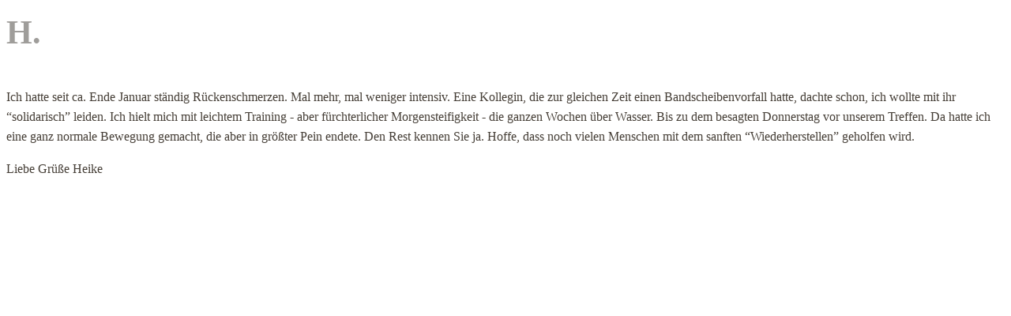

--- FILE ---
content_type: text/css
request_url: https://koerperheilpraxis.de/wp-content/uploads/oxygen/css/universal.css?cache=1756120647&ver=6.9
body_size: 5895
content:
.ct-section {
width:100%;
background-size:cover;
background-repeat:repeat;
}
.ct-section>.ct-section-inner-wrap {
display:flex;
flex-direction:column;
align-items:flex-start;
}
.ct-div-block {
display:flex;
flex-wrap:nowrap;
flex-direction:column;
align-items:flex-start;
}
.ct-new-columns {
display:flex;
width:100%;
flex-direction:row;
align-items:stretch;
justify-content:center;
flex-wrap:wrap;
}
.ct-link-text {
display:inline-block;
}
.ct-link {
display:flex;
flex-wrap:wrap;
text-align:center;
text-decoration:none;
flex-direction:column;
align-items:center;
justify-content:center;
}
.ct-link-button {
display:inline-block;
text-align:center;
text-decoration:none;
}
.ct-link-button {
background-color: #1e73be;
border: 1px solid #1e73be;
color: #ffffff;
padding: 10px 16px;
}
.ct-image {
max-width:100%;
}
.ct-fancy-icon>svg {
width:55px;height:55px;}
.ct-inner-content {
width:100%;
}
.ct-slide {
display:flex;
flex-wrap:wrap;
text-align:center;
flex-direction:column;
align-items:center;
justify-content:center;
}
.ct-nestable-shortcode {
display:flex;
flex-wrap:nowrap;
flex-direction:column;
align-items:flex-start;
}
.oxy-comments {
width:100%;
text-align:left;
}
.oxy-comment-form {
width:100%;
}
.oxy-login-form {
width:100%;
}
.oxy-search-form {
width:100%;
}
.oxy-tabs-contents {
display:flex;
width:100%;
flex-wrap:nowrap;
flex-direction:column;
align-items:flex-start;
}
.oxy-tab {
display:flex;
flex-wrap:nowrap;
flex-direction:column;
align-items:flex-start;
}
.oxy-tab-content {
display:flex;
width:100%;
flex-wrap:nowrap;
flex-direction:column;
align-items:flex-start;
}
.oxy-testimonial {
width:100%;
}
.oxy-icon-box {
width:100%;
}
.oxy-pricing-box {
width:100%;
}
.oxy-posts-grid {
width:100%;
}
.oxy-gallery {
width:100%;
}
.ct-slider {
width:100%;
}
.oxy-tabs {
display:flex;
flex-wrap:nowrap;
flex-direction:row;
align-items:stretch;
}
.ct-modal {
flex-direction:column;
align-items:flex-start;
}
.ct-span {
display:inline-block;
text-decoration:inherit;
}
.ct-widget {
width:100%;
}
.oxy-dynamic-list {
width:100%;
}
@media screen and (-ms-high-contrast: active), (-ms-high-contrast: none) {
			.ct-div-block,
			.oxy-post-content,
			.ct-text-block,
			.ct-headline,
			.oxy-rich-text,
			.ct-link-text { max-width: 100%; }
			img { flex-shrink: 0; }
			body * { min-height: 1px; }
		}            .oxy-testimonial {
                flex-direction: row;
                align-items: center;
            }
                        .oxy-testimonial .oxy-testimonial-photo-wrap {
                order: 1;
            }
            
                        .oxy-testimonial .oxy-testimonial-photo {
                width: 125px;                height: 125px;                margin-right: 20px;
            }
            
                        .oxy-testimonial .oxy-testimonial-photo-wrap, 
            .oxy-testimonial .oxy-testimonial-author-wrap, 
            .oxy-testimonial .oxy-testimonial-content-wrap {
                align-items: flex-start;                text-align: left;            }
            
                                                            .oxy-testimonial .oxy-testimonial-text {
                margin-bottom:8px;font-size: 21px;
line-height: 1.4;
-webkit-font-smoothing: subpixel-antialiased;
            }
            
                                    .oxy-testimonial .oxy-testimonial-author {
                font-size: 18px;
-webkit-font-smoothing: subpixel-antialiased;
            }
                            

                                                .oxy-testimonial .oxy-testimonial-author-info {
                font-size: 12px;
-webkit-font-smoothing: subpixel-antialiased;
            }
            
             
            
                        .oxy-icon-box {
                text-align: left;                flex-direction: column;            }
            
                        .oxy-icon-box .oxy-icon-box-icon {
                margin-bottom: 12px;
                align-self: flex-start;            }
            
                                                                        .oxy-icon-box .oxy-icon-box-heading {
                font-size: 21px;
margin-bottom: 12px;            }
            
                                                                                    .oxy-icon-box .oxy-icon-box-text {
                font-size: 16px;
margin-bottom: 12px;align-self: flex-start;            }
            
                        .oxy-icon-box .oxy-icon-box-link {
                margin-top: 20px;                            }
            
            
            /* GLOBALS */

                                                            .oxy-pricing-box .oxy-pricing-box-section {
                padding-top: 20px;
padding-left: 20px;
padding-right: 20px;
padding-bottom: 20px;
text-align: center;            }
                        
                        .oxy-pricing-box .oxy-pricing-box-section.oxy-pricing-box-price {
                justify-content: center;            }
            
            /* IMAGE */
                                                                                    .oxy-pricing-box .oxy-pricing-box-section.oxy-pricing-box-graphic {
                justify-content: center;            }
            
            /* TITLE */
                                                            
                                    .oxy-pricing-box .oxy-pricing-box-title-title {
                font-size: 48px;
            }
            
                                    .oxy-pricing-box .oxy-pricing-box-title-subtitle {
                font-size: 24px;
            }
            

            /* PRICE */
                                                .oxy-pricing-box .oxy-pricing-box-section.oxy-pricing-box-price {
                                                flex-direction: row;                                            }
            
                                    .oxy-pricing-box .oxy-pricing-box-currency {
                font-size: 28px;
            }
            
                                    .oxy-pricing-box .oxy-pricing-box-amount-main {
                font-size: 80px;
line-height: 0.7;
            }
            
                                    .oxy-pricing-box .oxy-pricing-box-amount-decimal {
                font-size: 13px;
            }
                        
                                    .oxy-pricing-box .oxy-pricing-box-term {
                font-size: 16px;
            }
            
                                    .oxy-pricing-box .oxy-pricing-box-sale-price {
                font-size: 12px;
color: rgba(0,0,0,0.5);
                margin-bottom: 20px;            }
            
            /* CONTENT */

                                                                        .oxy-pricing-box .oxy-pricing-box-section.oxy-pricing-box-content {
                font-size: 16px;
color: rgba(0,0,0,0.5);
            }
            
            /* CTA */

                                                                        .oxy-pricing-box .oxy-pricing-box-section.oxy-pricing-box-cta {
                justify-content: center;            }
            
        
                                .oxy-progress-bar .oxy-progress-bar-background {
            background-color: #000000;            background-image: linear-gradient(-45deg,rgba(255,255,255,.12) 25%,transparent 25%,transparent 50%,rgba(255,255,255,.12) 50%,rgba(255,255,255,.12) 75%,transparent 75%,transparent);            animation: none 0s paused;        }
                
                .oxy-progress-bar .oxy-progress-bar-progress-wrap {
            width: 85%;        }
        
                                                        .oxy-progress-bar .oxy-progress-bar-progress {
            background-color: #66aaff;padding: 40px;animation: none 0s paused, none 0s paused;            background-image: linear-gradient(-45deg,rgba(255,255,255,.12) 25%,transparent 25%,transparent 50%,rgba(255,255,255,.12) 50%,rgba(255,255,255,.12) 75%,transparent 75%,transparent);        
        }
                
                        .oxy-progress-bar .oxy-progress-bar-overlay-text {
            font-size: 30px;
font-weight: 900;
-webkit-font-smoothing: subpixel-antialiased;
        }
        
                        .oxy-progress-bar .oxy-progress-bar-overlay-percent {
            font-size: 12px;
        }
        
        .ct-slider .unslider-nav ol li {border-color: #ffffff; }.ct-slider .unslider-nav ol li.unslider-active {background-color: #ffffff; }.ct-slider .ct-slide {
				padding: 0px;			}
		
                        .oxy-superbox .oxy-superbox-secondary, 
            .oxy-superbox .oxy-superbox-primary {
                transition-duration: 0.5s;            }
            
            
            
            
            
        
        
        
        
            .oxy-shape-divider {
                width: 0px;
                height: 0px;
                
            }
            
            .oxy_shape_divider svg {
                width: 100%;
            }
            .oxy-pro-media-player .oxy-pro-media-player_play{
--extras-play-icon-size:60px;
}

.oxy-pro-media-player .oxy-pro-media-player_play button:hover{
--vm-play-scale:1;
}

.oxy-pro-media-player .oxy-pro-media-player_play button{
transition-duration:.3s;
}

.oxy-pro-media-player vime-player{
--vm-control-scale:.9;
--extras-slider-height:2px;
--vm-control-group-spacing:12px;
--vm-controls-padding:15px;
--vm-controls-spacing:15px;
--vm-time-font-size:13px;
--vm-control-border-radius:3px;
--extras-spinner-size:80px;
--vm-spinner-thickness:3px;
--vm-spinner-spin-duration:1s;
--vm-tooltip-spacing:3px;
--vm-tooltip-padding:3px;
}

.oxy-pro-media-player .oxy-pro-media-player_custom-image{
--extras-poster-left:50%;
--extras-poster-top:50%;
}

.oxy-pro-media-player vime-player.video{
                            height: 0;
                            overflow: hidden;
                        }
.oxy-pro-media-player .extras-in-builder vime-spinner{
                                opacity: 0;
                            }
.oxy-pro-menu .oxy-pro-menu-container:not(.oxy-pro-menu-open-container):not(.oxy-pro-menu-off-canvas-container) .sub-menu{
box-shadow:px px px px ;}

.oxy-pro-menu .oxy-pro-menu-show-dropdown .oxy-pro-menu-list .menu-item-has-children > a svg{
transition-duration:0.4s;
}

.oxy-pro-menu .oxy-pro-menu-show-dropdown .oxy-pro-menu-list .menu-item-has-children > a div{
margin-left:0px;
}

.oxy-pro-menu .oxy-pro-menu-mobile-open-icon svg{
width:30px;
height:30px;
}

.oxy-pro-menu .oxy-pro-menu-mobile-open-icon{
padding-top:15px;
padding-right:15px;
padding-bottom:15px;
padding-left:15px;
}

.oxy-pro-menu .oxy-pro-menu-mobile-open-icon, .oxy-pro-menu .oxy-pro-menu-mobile-open-icon svg{
transition-duration:0.4s;
}

.oxy-pro-menu .oxy-pro-menu-mobile-close-icon{
top:20px;
left:20px;
}

.oxy-pro-menu .oxy-pro-menu-mobile-close-icon svg{
width:24px;
height:24px;
}

.oxy-pro-menu .oxy-pro-menu-mobile-close-icon, .oxy-pro-menu .oxy-pro-menu-mobile-close-icon svg{
transition-duration:0.4s;
}

.oxy-pro-menu .oxy-pro-menu-container.oxy-pro-menu-off-canvas-container, .oxy-pro-menu .oxy-pro-menu-container.oxy-pro-menu-open-container{
background-color:#ffffff;
}

.oxy-pro-menu .oxy-pro-menu-off-canvas-container, .oxy-pro-menu .oxy-pro-menu-open-container{
background-image:url();
}

.oxy-pro-menu .oxy-pro-menu-off-canvas-container .oxy-pro-menu-list .menu-item-has-children > a svg, .oxy-pro-menu .oxy-pro-menu-open-container .oxy-pro-menu-list .menu-item-has-children > a svg{
font-size:24px;
}

.oxy-pro-menu .oxy-pro-menu-dropdown-links-toggle.oxy-pro-menu-open-container .menu-item-has-children ul, .oxy-pro-menu .oxy-pro-menu-dropdown-links-toggle.oxy-pro-menu-off-canvas-container .menu-item-has-children ul{
background-color:rgba(0,0,0,0.2);
border-top-style:solid;
}

.oxy-pro-menu .oxy-pro-menu-container:not(.oxy-pro-menu-open-container):not(.oxy-pro-menu-off-canvas-container) .oxy-pro-menu-list{
                    flex-direction: row;
               }
.oxy-pro-menu .oxy-pro-menu-container .menu-item a{
                    text-align: left;
                    justify-content: flex-start;
                }
.oxy-pro-menu .oxy-pro-menu-container.oxy-pro-menu-open-container .menu-item, .oxy-pro-menu .oxy-pro-menu-container.oxy-pro-menu-off-canvas-container .menu-item{
                    align-items: flex-start;
                }

            .oxy-pro-menu .oxy-pro-menu-off-canvas-container{
                    top: 0;
                    bottom: 0;
                    right: auto;
                    left: 0;
               }
.oxy-pro-menu .oxy-pro-menu-container.oxy-pro-menu-open-container .oxy-pro-menu-list .menu-item a, .oxy-pro-menu .oxy-pro-menu-container.oxy-pro-menu-off-canvas-container .oxy-pro-menu-list .menu-item a{
                    text-align: left;
                    justify-content: flex-start;
                }

            .oxy-site-navigation {
--oxynav-brand-color:#4831B0;
--oxynav-neutral-color:#FFFFFF;
--oxynav-activehover-color:#EFEDF4;
--oxynav-background-color:#4831B0;
--oxynav-border-radius:0px;
--oxynav-other-spacing:8px;
--oxynav-transition-duration:0.3s;
--oxynav-transition-timing-function:cubic-bezier(.84,.05,.31,.93);
}

.oxy-site-navigation .oxy-site-navigation__mobile-close-wrapper{
text-align:left;
}

.oxy-site-navigation > ul{ left: 0; }
.oxy-site-navigation {
                        --oxynav-animation-name: none; 
                    }

                .oxy-site-navigation > ul:not(.open) > li[data-cta='true']:nth-last-child(1){ 
                    background-color: var(--oxynav-brand-color);
                    transition: var(--oxynav-transition-duration);
                    margin-left: var(--oxynav-other-spacing);
                    border: none;
                }
.oxy-site-navigation > ul:not(.open) > li[data-cta='true']:nth-last-child(2){ 
                    background: transparent;
                    border: 1px solid currentColor;
                    transition: var(--oxynav-transition-duration);
                    margin-left: var(--oxynav-other-spacing);
                }
.oxy-site-navigation > ul:not(.open) > li[data-cta='true']:nth-last-child(2):not(:hover) > img{
                    filter: invert(0) !important;
                }
.oxy-site-navigation > ul:not(.open) > li[data-cta='true']:hover{
                    background-color: var(--oxynav-activehover-color);
                }
.oxy-site-navigation > ul:not(.open) > li[data-cta='true']:nth-last-child(1) > a{
                    color: var(--oxynav-neutral-color);
                }
.oxy-site-navigation > ul:not(.open) > li[data-cta='true']:nth-last-child(2) > a{
                    color: var(--oxynav-brand-color);
                }
.oxy-site-navigation > ul:not(.open) > li[data-cta='true']:hover > a{
                    color: var(--oxynav-brand-color);
                }
.oxy-site-navigation > ul:not(.open) > li[data-cta='true']:nth-last-child(1) > a::after{
                    color: var(--oxynav-neutral-color);   
                }
.oxy-site-navigation > ul:not(.open) > li[data-cta='true']:nth-last-child(2) > a::after{
                    color: var(--oxynav-brand-color);   
                }
.oxy-site-navigation > ul:not(.open) > li[data-cta='true']:hover > a::after{
                    color: var(--oxynav-brand-color);   
                }
.oxy-site-navigation > ul:not(.open) > li[data-cta='true'] > ul{
                    display: none;
                }
.oxy-site-navigation > ul:not(.open) > li[data-cta='true'] > button, .oxy-site-navigation > ul:not(.open) > li[data-cta='true'] > ul{
                    display: none;
                }

                .ct-section-inner-wrap, .oxy-header-container{
  max-width: 1220px;
}
body {font-family: 'Poppins';}body {line-height: 1.6;font-size: 16px;font-weight: 300;color: #453e36;}.oxy-nav-menu-hamburger-line {background-color: #453e36;}h1, h2, h3, h4, h5, h6 {font-family: 'Poppins';font-size: clamp(26px, 3.5vw ,42px) ;font-weight: 600;color: #9f9d9a;}h2, h3, h4, h5, h6{font-size: clamp(21px, 2.5vw ,30px) ;}h3, h4, h5, h6{font-size: clamp(18px, 2.0vw ,24px) ;}h4, h5, h6{font-size: 20px;}h5, h6{font-size: clamp(16px, 2.5vw ,18px) ;}h6{font-size: 16px;}a {color: #453e36;text-decoration: none;}a:hover {color: #23201c;text-decoration: underline;}.ct-link-text {text-decoration: ;}.ct-link {text-decoration: ;}.ct-link-button {border-radius: 3px;}.ct-section-inner-wrap {
padding-top: 64px;
padding-right: 20px;
padding-bottom: 64px;
padding-left: 20px;
}.ct-new-columns > .ct-div-block {
padding-top: 20px;
padding-right: 20px;
padding-bottom: 20px;
padding-left: 20px;
}.oxy-header-container {
padding-right: 20px;
padding-left: 20px;
}@media (max-width: 992px) {
				.ct-columns-inner-wrap {
					display: block !important;
				}
				.ct-columns-inner-wrap:after {
					display: table;
					clear: both;
					content: "";
				}
				.ct-column {
					width: 100% !important;
					margin: 0 !important;
				}
				.ct-columns-inner-wrap {
					margin: 0 !important;
				}
			}
.oxel_horizontal_divider {
 margin-top:16px;
 margin-bottom:16px;
 width:100%;
}
.oxel_horizontal_divider:not(.ct-section):not(.oxy-easy-posts),
.oxel_horizontal_divider.oxy-easy-posts .oxy-posts,
.oxel_horizontal_divider.ct-section .ct-section-inner-wrap{
flex-direction:unset;
}
.oxel_horizontal_divider__line {
 height:2px;
 background-color:#98a1a8;
}
.oxel_horizontal_divider__icon {
color: #98a1a8;}.oxel_horizontal_divider__icon 
>svg {width: 16px;height: 16px;}.oxel_horizontal_divider__icon {
flex-shrink: 0;
}
.oxel_horizontal_divider__icon:not(.ct-section):not(.oxy-easy-posts),
.oxel_horizontal_divider__icon.oxy-easy-posts .oxy-posts,
.oxel_horizontal_divider__icon.ct-section .ct-section-inner-wrap{
display:flex;
}
.oxel_dynamicslider {
 width:100%;
}
.swiper-container {
}
.oxel_dynamicslider__container {
 height:auto;
}
.swiper-wrapper {
}
.swiper-wrapper:not(.ct-section):not(.oxy-easy-posts),
.swiper-wrapper.oxy-easy-posts .oxy-posts,
.swiper-wrapper.ct-section .ct-section-inner-wrap{
align-items:flex-start;
}
.swiper-slide {
}
.oxel_back_to_top_container:hover{
transform:scale(1.1,1.1) translateY(-3px); background-color:#dee1e3;
}
.oxel_back_to_top_container {
 width:42px;
 height:42px;
 border-radius:4px;
 background-color:#f9f9fa;
 position:fixed;
 z-index:1500;
 right:32px;
 bottom:32px;
 text-align:center;
 overflow:hidden;
 transition-duration:0.3s;
 transition-timing-function:ease-in-out;
 box-shadow:0px 4px 17px -10px #1e1e1e;
}
.oxel_back_to_top_container:not(.ct-section):not(.oxy-easy-posts),
.oxel_back_to_top_container.oxy-easy-posts .oxy-posts,
.oxel_back_to_top_container.ct-section .ct-section-inner-wrap{
display:flex;
flex-direction:column;
align-items:center;
justify-content:center;
}
.oxel_back_to_top_icon {
color: #98a1a8;}.oxel_back_to_top_icon 
>svg {width: 23px;height: 23px;}.oxel_back_to_top_icon {
}
.oxel_accordion {
 border-top-color:#adb4b9;
 border-right-color:#adb4b9;
 border-bottom-color:#adb4b9;
 border-left-color:#adb4b9;
 border-top-width:1px;
 border-right-width:1px;
 border-bottom-width:1px;
 border-left-width:1px;
 border-top-style:none;
 border-right-style:none;
 border-bottom-style:none;
 border-left-style:none;
}
.oxel_accordion__row {
 width:100%;
 padding-top:8px;
 padding-left:0px;
 padding-right:8px;
 padding-bottom:8px;
 text-align:justify;
cursor: pointer;
}
.oxel_accordion__row:not(.ct-section):not(.oxy-easy-posts),
.oxel_accordion__row.oxy-easy-posts .oxy-posts,
.oxel_accordion__row.ct-section .ct-section-inner-wrap{
display:flex;
flex-direction:row;
align-items:center;
justify-content:flex-start;
}
.oxel_accordion__icon {
color: #f58700;}.oxel_accordion__icon 
>svg {width: 18px;height: 18px;}.oxel_accordion__icon {
 transition-duration:0.3s;
 margin-right:12px;
}
.oxel_accordion__row_left {
}
.oxel_accordion__row_left:not(.ct-section):not(.oxy-easy-posts),
.oxel_accordion__row_left.oxy-easy-posts .oxy-posts,
.oxel_accordion__row_left.ct-section .ct-section-inner-wrap{
display:flex;
flex-direction:row;
align-items:center;
}
.oxel_accordion__content {
 width:100%;
 padding-top:8px;
 padding-left:8px;
 padding-right:8px;
 padding-bottom:8px;
 border-bottom-color:#98a1a8;
 border-bottom-width:2px;
 border-bottom-style:none;
 overflow:hidden;
 opacity:1;
 transition-duration:0.3s;
 border-top-style:none;
 border-right-style:none;
 border-left-style:none;
 transition-property:opacity, max-height, margin-top;
 text-align:left;
 max-height:3000px;
 margin-top:0px;
}
.oxel_accordion__content:not(.ct-section):not(.oxy-easy-posts),
.oxel_accordion__content.oxy-easy-posts .oxy-posts,
.oxel_accordion__content.ct-section .ct-section-inner-wrap{
display:flex;
flex-direction:column;
align-items:flex-start;
}
.oxel_accordion__content__hidden {
 max-height:0px;
 padding-left:8px;
 padding-right:8px;
 padding-bottom:8px;
 opacity:0;
 padding-top:8px;
 margin-top:-16px;
 z-index:-1;
}
.oxel_accordion__content__hidden:not(.ct-section):not(.oxy-easy-posts),
.oxel_accordion__content__hidden.oxy-easy-posts .oxy-posts,
.oxel_accordion__content__hidden.ct-section .ct-section-inner-wrap{
display:flex;
}
.oxel_accordion__row__label {
 font-weight:400;
 color:#453e36;
 text-transform:uppercase;
 letter-spacing:1px;
}
.icons-top {
color: #453e36;}.icons-top 
>svg {width: 18px;height: 18px;}.icons-top {
 margin-right:8px;
}
.link_header-top {
 font-size:0.9em;
 margin-left:36px;
 margin-top:0px;
 margin-bottom:0px;
 margin-right:0px;
}
.link_header-top:not(.ct-section):not(.oxy-easy-posts),
.link_header-top.oxy-easy-posts .oxy-posts,
.link_header-top.ct-section .ct-section-inner-wrap{
display:flex;
flex-direction:row;
align-items:center;
}
@media (max-width: 991px) {
.link_header-top {
 margin-top:0px;
 margin-bottom:0px;
 margin-left:24px;
 margin-right:12px;
}
}

.icon-schmerzbilder {
 width:48px;
 margin-right:20px;
}
.block-schmerzbilder {
 margin-left:0px;
 margin-right:0px;
 margin-top:16px;
 margin-bottom:16px;
}
.block-team {
 width:100%;
 background-color:#ffffff;
 padding-top:25px;
 padding-left:25px;
 padding-right:25px;
 padding-bottom:25px;
 border-top-style:solid;
 border-top-width:10px;
 border-top-color:#f58700;
 border-bottom-right-radius:25px;
 margin-top:-5px;
box-shadow: 0 1.7px 2.7px rgba(0, 0, 0, 0.022), 0 4.3px 6.9px rgba(0, 0, 0, 0.031), 0 8.9px 14.2px rgba(0, 0, 0, 0.039), 0 18.3px 29.2px rgba(0, 0, 0, 0.048), 0 50px 80px rgba(0, 0, 0, 0.07) ;
}
.column-team {
 width:50%;
 padding-top:50px;
 padding-left:50px;
 padding-right:50px;
 padding-bottom:50px;
}
.column-team:not(.ct-section):not(.oxy-easy-posts),
.column-team.oxy-easy-posts .oxy-posts,
.column-team.ct-section .ct-section-inner-wrap{
display:flex;
flex-direction:column;
align-items:center;
}
.image-team {
 width:90%;
}
.divider-orange {
 height:4px;
 margin-left:0px;
 margin-top:20px;
 margin-bottom:20px;
 margin-right:0px;
 background-color:#f58700;
 width:50%;
min-height: 1px !important; min-width: 1px !important;
}
.divider-orange:not(.ct-section):not(.oxy-easy-posts),
.divider-orange.oxy-easy-posts .oxy-posts,
.divider-orange.ct-section .ct-section-inner-wrap{
display:flex;
}
.block-preise {
 width:100%;
 background-color:#ffffff;
 border-bottom-right-radius:25px;
 padding-top:25px;
 padding-left:25px;
 padding-right:25px;
 padding-bottom:25px;
 border-top-style:solid;
 border-top-color:#f58700;
 border-top-width:10px;
box-shadow: 0 1.7px 2.7px rgba(0, 0, 0, 0.022), 0 4.3px 6.9px rgba(0, 0, 0, 0.031), 0 8.9px 14.2px rgba(0, 0, 0, 0.039), 0 18.3px 29.2px rgba(0, 0, 0, 0.048), 0 50px 80px rgba(0, 0, 0, 0.07) ;
}
.block-preise:not(.ct-section):not(.oxy-easy-posts),
.block-preise.oxy-easy-posts .oxy-posts,
.block-preise.ct-section .ct-section-inner-wrap{
display:flex;
flex-direction:column;
align-items:center;
}
.oxy-stock-content-styles {
}
.icon-testimonial {
color: #333333;}.icon-testimonial 
>svg {width: 16px;height: 16px;}.icon-testimonial {
}
.link_mobile-menu {
 width:100%;
 margin-bottom:12px;
}
.link_mobile-menu:not(.ct-section):not(.oxy-easy-posts),
.link_mobile-menu.oxy-easy-posts .oxy-posts,
.link_mobile-menu.ct-section .ct-section-inner-wrap{
display:flex;
flex-direction:row;
align-items:center;
justify-content:flex-start;
}
.shape-divider__front {
 overflow:hidden;
}
.shape-divider__front .oxy_shape_divider svg{
height:80px;
width:100%;
}

@media (max-width: 991px) {
.shape-divider__front {
}
.shape-divider__front .oxy_shape_divider svg{
height:60px;
}

}

@media (max-width: 479px) {
.shape-divider__front {
}
.shape-divider__front .oxy_shape_divider svg{
height:30px;
}

}

.shape-divider__rear {
 overflow:hidden;
}
.shape-divider__rear .oxy_shape_divider svg{
height:130px;
width:100%;
}

@media (max-width: 991px) {
.shape-divider__rear {
}
.shape-divider__rear .oxy_shape_divider svg{
height:100px;
}

}

@media (max-width: 479px) {
.shape-divider__rear {
}
.shape-divider__rear .oxy_shape_divider svg{
height:50px;
}

}

.mobile-width {
 text-align:left;
 width:33%;
}
.mobile-width:not(.ct-section):not(.oxy-easy-posts),
.mobile-width.oxy-easy-posts .oxy-posts,
.mobile-width.ct-section .ct-section-inner-wrap{
display:flex;
flex-direction:column;
align-items:flex-start;
}
@media (max-width: 479px) {
.mobile-width {
 text-align:center;
padding: 10px 0px 10px 0px !important;
}
}

.divider-footer {
 background-color:rgba(255,255,255,0.25);
 margin-top:48px;
 margin-bottom:24px;
 margin-left:0px;
 margin-right:0px;
 width:100%;
 height:2px;
min-height: 1px !important;
}
.divider-footer:not(.ct-section):not(.oxy-easy-posts),
.divider-footer.oxy-easy-posts .oxy-posts,
.divider-footer.ct-section .ct-section-inner-wrap{
display:none;
}
@media (max-width: 991px) {
.divider-footer {
}
.divider-footer:not(.ct-section):not(.oxy-easy-posts),
.divider-footer.oxy-easy-posts .oxy-posts,
.divider-footer.ct-section .ct-section-inner-wrap{
display:inline-block;
}
}

.container-heading {
}
.container-heading:not(.ct-section):not(.oxy-easy-posts),
.container-heading.oxy-easy-posts .oxy-posts,
.container-heading.ct-section .ct-section-inner-wrap{
display:flex;
flex-direction:column;
align-items:flex-start;
}
@media (max-width: 767px) {
.container-heading {
}
.container-heading:not(.ct-section):not(.oxy-easy-posts),
.container-heading.oxy-easy-posts .oxy-posts,
.container-heading.ct-section .ct-section-inner-wrap{
display:flex;
flex-direction:column;
align-items:center;
}
}

strong{
 font-weight:600;
}
#header{
z-index: 800 !important;
}
.page{
}
.ds-text a{
 text-decoration:underline;
}
.ds-checkbox .wpcf7-list-item{
 margin-top:0px;
 margin-left:0px;
 margin-right:0px;
 margin-bottom:0px;
 padding-top:0px;
 padding-left:0px;
 padding-right:0px;
 padding-bottom:0px;
}
.ds-checkbox{
 padding-top:0px;
 padding-left:0px;
 padding-right:0px;
 padding-bottom:0px;
}
.ds-text{
 font-size:0.9em;
 padding-top:2px;
 padding-bottom:12px;
 padding-left:6px;
 padding-right:6px;
}
.ds-block{
 display:flex;
 align-items:flex-start;
 float:none;
}
.wpcf7-form p{
 padding-top:0px;
 padding-bottom:0px;
 padding-left:0px;
 padding-right:0px;
 margin-top:0px;
 margin-left:0px;
 margin-right:0px;
 margin-bottom:16px;
}
.wpcf7-form input.wpcf7-submit:hover{
 background-color:#007e06;
}
.wpcf7-form input.wpcf7-submit{
 font-family:Poppins;
 background-color:#469c00;
 color:#ffffff;
 text-transform:uppercase;
 letter-spacing:2px;
 font-weight:600;
 width:100%;
 padding-top:12px;
 padding-bottom:12px;
 padding-left:16px;
 padding-right:16px;
 border-top-style:none;
 border-right-style:none;
 border-bottom-style:none;
 border-left-style:none;
 border-radius:6px;
cursor: pointer;
}
.wpcf7-form textarea{
 padding-left:16px;
 padding-top:12px;
 padding-right:16px;
 padding-bottom:12px;
 border-radius:6px;
 border-top-style:none;
 border-right-style:none;
 border-bottom-style:none;
 border-left-style:none;
 height:12em;
 width:100%;
}
.wpcf7-text{
 font-family:Poppins;
 color:#23201c;
 padding-top:12px;
 padding-bottom:12px;
 padding-left:16px;
 padding-right:16px;
 border-radius:6px;
 border-top-style:none;
 border-right-style:none;
 border-bottom-style:none;
 border-left-style:none;
 width:100%;
}
#footer a{
 color:#ffffff;
}
.shadow{
box-shadow: 0 1.7px 2.7px rgba(0, 0, 0, 0.022), 0 4.3px 6.9px rgba(0, 0, 0, 0.031), 0 8.9px 14.2px rgba(0, 0, 0, 0.039), 0 18.3px 29.2px rgba(0, 0, 0, 0.048), 0 50px 80px rgba(0, 0, 0, 0.07) ;
}
h1, h2, h3, h4, h5, h6{
 text-transform:uppercase;
}
@media (max-width: 479px) {
.page{
 font-size:15px;
}
}

